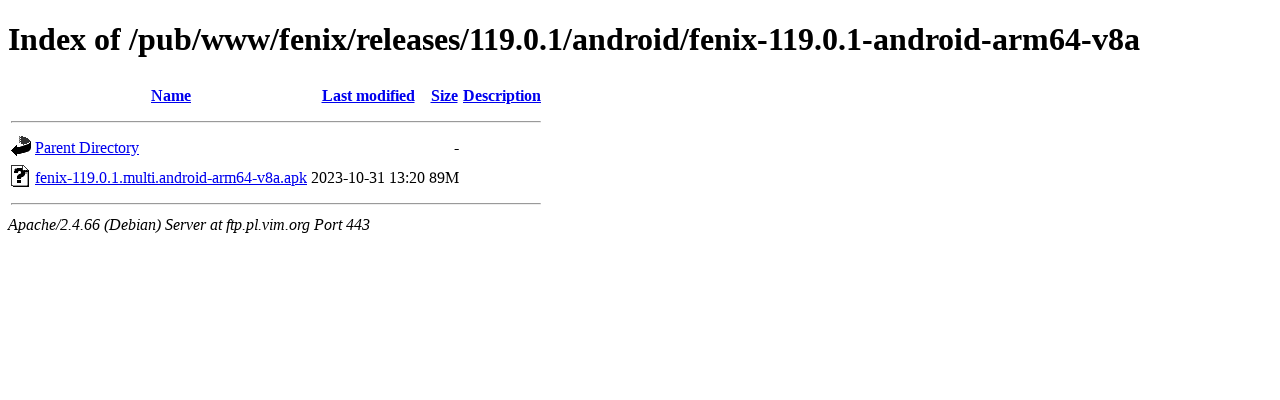

--- FILE ---
content_type: text/html;charset=UTF-8
request_url: https://ftp.pl.vim.org/pub/www/fenix/releases/119.0.1/android/fenix-119.0.1-android-arm64-v8a/
body_size: 530
content:
<!DOCTYPE HTML PUBLIC "-//W3C//DTD HTML 4.01//EN" "http://www.w3.org/TR/html4/strict.dtd">
<html>
 <head>
  <title>Index of /pub/www/fenix/releases/119.0.1/android/fenix-119.0.1-android-arm64-v8a</title>
 </head>
 <body>
<h1>Index of /pub/www/fenix/releases/119.0.1/android/fenix-119.0.1-android-arm64-v8a</h1>
  <table>
   <tr><th valign="top"><img src="/icons/blank.gif" alt="[ICO]"></th><th><a href="?C=N;O=D">Name</a></th><th><a href="?C=M;O=A">Last modified</a></th><th><a href="?C=S;O=A">Size</a></th><th><a href="?C=D;O=A">Description</a></th></tr>
   <tr><th colspan="5"><hr></th></tr>
<tr><td valign="top"><img src="/icons/back.gif" alt="[PARENTDIR]"></td><td><a href="/pub/www/fenix/releases/119.0.1/android/">Parent Directory</a></td><td>&nbsp;</td><td align="right">  - </td><td>&nbsp;</td></tr>
<tr><td valign="top"><img src="/icons/unknown.gif" alt="[   ]"></td><td><a href="fenix-119.0.1.multi.android-arm64-v8a.apk">fenix-119.0.1.multi.android-arm64-v8a.apk</a></td><td align="right">2023-10-31 13:20  </td><td align="right"> 89M</td><td>&nbsp;</td></tr>
   <tr><th colspan="5"><hr></th></tr>
</table>
<address>Apache/2.4.66 (Debian) Server at ftp.pl.vim.org Port 443</address>
</body></html>
